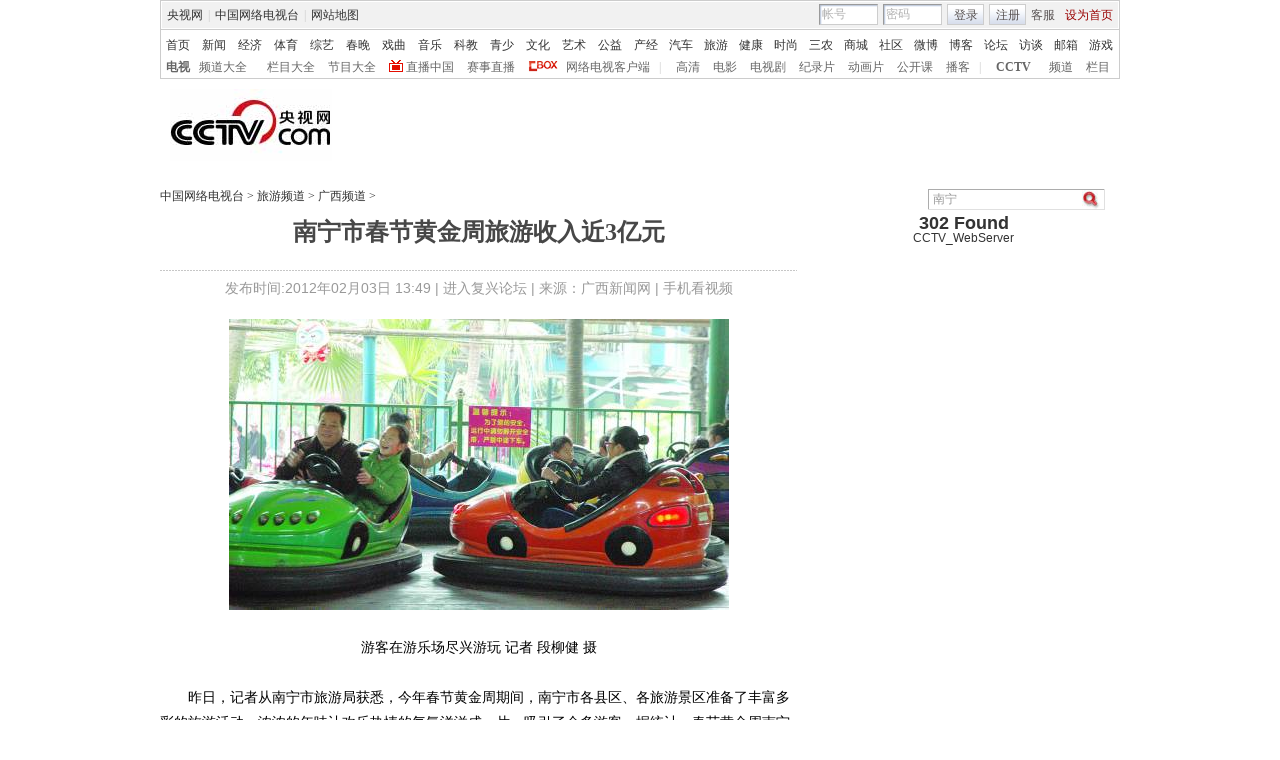

--- FILE ---
content_type: application/javascript
request_url: http://p.data.cctv.com/ge.js
body_size: 221
content:
window.goldlog=(window.goldlog||{});goldlog.Etag="bD3yIcSGnhMCAQOOkEJs+jf3";goldlog.stag=2;